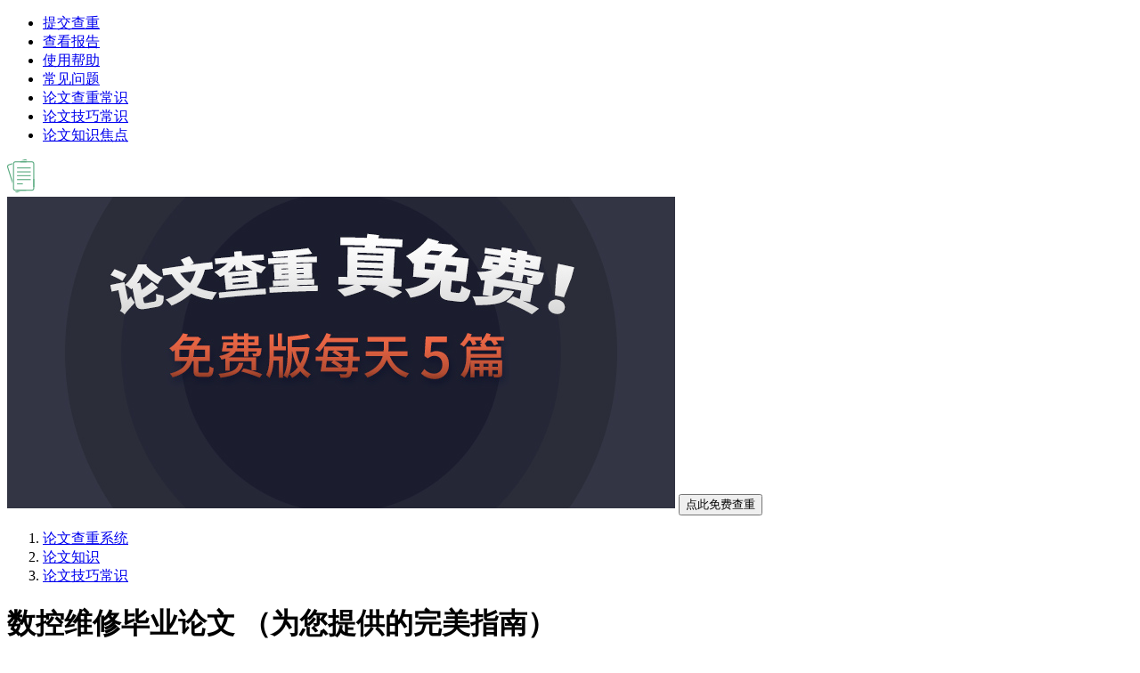

--- FILE ---
content_type: text/html; charset=UTF-8
request_url: https://m.paperpass.com/knowledge/14612.html
body_size: 9075
content:
<!DOCTYPE html>
<html lang="zh-CN">
<head>
    <meta charset="UTF-8">
    <meta name="viewport" content="width=device-width, initial-scale=1,maximum-scale=1, user-scalable=no">
    <meta name="format-detection" content="telephone=no, email=no" />  <!--禁止浏览器自动的识别电话和邮箱-->
    <meta name="apple-mobile-web-app-capable" content="yes"/>  <!--是否启用 WebApp 全屏模式，删除苹果默认的工具栏和菜单栏-->
    <meta name="apple-mobile-web-app-status-bar-style" content="black"/>  <!--设置苹果工具栏颜色-->
    <meta name="mobile-agent" content="format=html5;url=https://www.paperpass.com/knowledge/14612.html">
    <meta name="applicable-device" content="mobile">
    <link rel="canonical" href="https://www.paperpass.com/knowledge/14612.html">
    <meta name="csrf-param" content="_csrf">
<meta name="csrf-token" content="c5LT2nMa4LBxIwZGm46Owkmop6dNkZCP_lfMdGib1pE-v4LpS0DZ2x9sTAzfx_iuAZDVny7p2daHNpMEKqmj-Q==">
    <title>数控维修毕业论文 （为您提供的完美指南）-PaperPass论文查重网</title>
    <meta name="keywords" content="数控维修毕业论文 ">
<meta name="description" content="数控维修毕业论文对于机械工程专业的学生来说是一项非常重要的任务。在撰写这篇论文时，研究人员将研究数控设备的维修方法、常见故障和解决方案，以及提高数控维">
<link href="/css/mui.min.css?v=1587087250" rel="stylesheet">
<link href="/css/base.css?v=1737338618" rel="stylesheet">
<script src="/js/zhuge.js?v=1678153361"></script>    <script type="text/javascript">
        window._agl = [];
        (function () {
            _agl.push(
                ['production', '_f7L2XwGXjyszb4d1e2oxPybgD']
            );
            (function () {
                var agl = document.createElement('script');
                agl.type = 'text/javascript';
                agl.async = true;
                agl.src = 'https://fxgate.baidu.com/angelia/fcagl.js?production=_f7L2XwGXjyszb4d1e2oxPybgD';
                var s = document.getElementsByTagName('script')[0];
                s.parentNode.insertBefore(agl, s);
            })();
        })();
    </script>
</head>

<body>
<div class="mui-off-canvas-wrap mui-draggable mui-slide-in">
    <div id="backdrop" class="mui-off-canvas-backdrop">
        <aside class="mui-off-canvas-right">
            <div class="mui-scroll-wrapper">
                <div class="mui-scroll">
                    <header class="mui-bar mui-bar-nav header">
                        <span></span>
                        <span class="mui-icon mui-action-menu mui-icon-bars mui-pull-right"></span>
                    </header>
                    <div class="nav-list">
                        <ul class="mui-table-view">
                            <li class="mui-table-view-cell">
                                <a href="https://m.paperpass.com/login?type=index" class="mui-navigate-right">提交查重</a>
                            </li>
                            <li class="mui-table-view-cell">
                                <a href="https://m.paperpass.com/login?type=report" class="mui-navigate-right">查看报告</a>
                            </li>
                            <li class="mui-table-view-cell">
                                <a href="https://m.paperpass.com/help/" class="mui-navigate-right">使用帮助</a>
                            </li>
                            <li class="mui-table-view-cell">
                                <a href="https://m.paperpass.com/faq/" class="mui-navigate-right">常见问题</a>
                            </li>
                            <li class="mui-table-view-cell">
                                <a href="https://m.paperpass.com/knowledge/chachong/" class="mui-navigate-right">论文查重常识</a>
                            </li>
                            <li class="mui-table-view-cell">
                                <a href="https://m.paperpass.com/knowledge/lunwen/" class="mui-navigate-right">论文技巧常识</a>
                            </li>
                            <li class="mui-table-view-cell">
                                <a href="https://m.paperpass.com/topic/" class="mui-navigate-right">论文知识焦点</a>
                            </li>
                        </ul>
                    </div>
                </div>
            </div>
        </aside>
    </div>
            <div class="mui-inner-wrap">
    <header class="mui-bar mui-bar-nav header">
        <a class="mui-action-back mui-icon mui-icon-left-nav mui-pull-left"></a>
        <a href="https://m.paperpass.com/" class="logo">
            <img src="/images/PP_logo.png" alt="PaperPass论文检测" />
        </a>
        <div class="header-right">
            <span class="mui-icon"></span>
            <span class="mui-icon mui-action-menu mui-icon-bars mui-pull-right"></span>
        </div>
    </header>
    <div class="mui-content mui-scroll-wrapper">
        <div class="mui-scroll">
            <div class="mui-slider slider">
                <div class="mui-slider-group">
                    <div class="mui-slider-item active">
                        <img src="/images/banner.jpg">
                        <button class="btn btn-openwechat">点此免费查重</button>
                    </div>
                </div>
            </div>
            <div class="PP_breadcrumb">
                <ol class="breadcrumb PP_autocut">
                    <li><a href="https://m.paperpass.com/">论文查重系统</a></li>
                    <li><a href="https://m.paperpass.com/knowledge/">论文知识</a></li>
                    <li class="active"><a href="https://m.paperpass.com/knowledge/lunwen/">论文技巧常识</a></li>
                </ol>
            </div>

            <div class="common_sense_article">
                <div class="article-title">
                    <h1>数控维修毕业论文 （为您提供的完美指南）</h1>
                    <div class="sub">
                        <div class="sub-left">
                            <span>PaperPass论文检测网</span>
                            <span>2023-08-30</span>
                        </div>
                        <div class="art-collection">
<!--                            <img src="/images/sm-col.png" alt="收藏文章">-->
<!--                            <span>收藏</span>-->
                        </div>
                    </div>
                </div>
                <div class="article-content">
                    <p><img   src="https://static.paperpass.com/cms/2023/08/30/2023083064ef11ab44da429940.png?x-oss-process=image/resize,m_fixed,w_335">数控维修毕业论文对于机械工程专业的学生来说是一项非常重要的任务。在撰写这篇论文时，研究人员将研究数控设备的维修方法、常见故障和解决方案，以及提高数控维修效率的相关技术。本文将为您提供有关如何撰写数控维修毕业论文的全面指南。</p>

<h2>如何选择数控维修毕业论文的主题？</h2>

<p>在选择数控维修毕业论文的主题时，您可以考虑以下几个因素：</p>

<ol>
	<li>兴趣：选择您感兴趣的主题，这将使您对论文的撰写更加投入和有动力。</li>
	<li>实用性：选择具有实际应用性的主题，有助于您将论文的研究成果应用于实际数控维修工作中。</li>
	<li>知识储备：选择与您已学知识相关的主题，这样您可以更好地理解和分析研究对象。</li>
</ol>

<h2>数控维修毕业论文撰写的步骤</h2>

<ol>
	<li>确定研究目标：明确您的研究目标，例如改进数控设备的故障诊断方法或优化维修流程等。</li>
	<li>文献综述：了解与您论文主题相关的最新研究成果和相关理论框架，这有助于为您的研究提供背景和理论支持。</li>
	<li>研究方法：选择适合您的研究目标的研究方法，例如实验设计、案例研究或问卷调查等。</li>
	<li>数据收集和分析：根据您的研究方法收集和分析数据，以验证您的研究假设或回答研究问题。</li>
	<li>结果和讨论：解释和讨论您的研究结果，与前人研究进行比较，并阐述对实际数控维修工作的启示。</li>
	<li>结论：总结您的研究成果，并提出对未来研究的展望和建议。</li>
</ol>

<h2>常见的数控设备故障及解决方案</h2>

<h3>1. 机床误差</h3>

<ul>
	<li>常见机床误差包括: 剪切力的变化、振动、位移、速度和尺寸误差等。</li>
	<li>解决方案：使用定位仪器进行精确测量和校准，及时调整机床参数。</li>
</ul>

<h3>2. 控制系统故障</h3>

<ul>
	<li>常见的控制系统故障包括：软件问题、硬件故障和电气故障等。</li>
	<li>解决方案：检查并修复软件、硬件或电气问题，确保控制系统正常运行。</li>
</ul>

<h3>3. 刀具磨损和断裂</h3>

<ul>
	<li>刀具磨损和断裂会导致加工质量下降和生产效率降低。</li>
	<li>解决方案：定期检查和更换刀具，采用合适的切削参数，以减少刀具磨损和断裂。</li>
</ul>

<h2>常见的数控维修技术</h2>

<h3>1. 检修常用工具</h3>

<ul>
	<li>扳手、螺丝刀和测量工具等是进行数控维修工作时常用的工具。</li>
	<li>保持工具的良好状态，并定期检查工具的准确性和精度。</li>
</ul>

<h3>2. 维修文档和手册</h3>

<ul>
	<li>维修文档和手册提供了数控设备的详细信息和维修指导。</li>
	<li>在进行数控维修工作时，始终参考和遵循设备制造商提供的文档和手册。</li>
</ul>

<h3>3. 故障诊断技术</h3>

<ul>
	<li>根据设备的故障现象，运用故障诊断技术快速识别问题根源。</li>
	<li>运用正确的故障诊断技术，可以减少维修时间并提高维修效率。</li>
</ul>

<h2>常见问题解答</h2>

<h3>1. 数控维修毕业论文需要多长？</h3>

<p>数控维修毕业论文的长度通常为1500字以上，以确保对研究内容有足够的覆盖。</p>

<h3>2. 如何确保数控维修毕业论文的原创性？</h3>

<p>确保数控维修毕业论文的原创性的关键是避免抄袭和引用来源正确。请在撰写论文时遵循学术规范和引用规则。</p>

<h3>3. 数控维修技术有哪些发展趋势？</h3>

<p>数控维修技术的发展趋势包括智能化、自动化和数字化。未来，数控维修技术将更加高效和可靠。</p>

<h2>结论</h2>

<p>数控维修毕业论文是机械工程专业学生的重要任务。在撰写论文时，请选择适当的主题，按照撰写步骤进行论文的撰写，并参考常见的数控维修故障和解决方案、维修技术以及发展趋势。以此为指南，相信您将能完成一篇优秀的数控维修毕业论文！</p>
                    <div class="article-bottom">
                                                <div class="readNum">阅读量: <span>6771</span></div>
                    </div>
                </div>
                <div class="learn_more"><span class="text">展开全文</span><span class="mui-icon mui-icon-arrowdown"></span></div>
                <div class="signother"><span>PaperPass论文检测系统</span></div>
                <div class="disclaimer">免责声明：内容由用户自发上传，本站不拥有所有权，不担责。发现抄袭可联系客服举报并提供证据，查实即删。</div>
                <div class="up_down_article">
                    <ul class="clearfix">
                                                    <li class="previous">上一篇:<a href="https://m.paperpass.com/knowledge/14611.html" class="PP_autocut">数学研究小论文（探索数学世界的窗口）</a></li>
                                                                            <li class="next">下一篇:<a href="https://m.paperpass.com/knowledge/14613.html" class="PP_autocut">文化传承论文题目（传承与发展）</a></li>
                                            </ul>
                </div>
            </div>

                                <div class="common-sense recommend">
                        <div class="common-sense-header">
                            <a href="" class="title">相关推荐</a>
                            <div class="refresh"><span class="mui-icon mui-icon-loop"></span>换一批</div>
                        </div>
                        <ul class="mui-table-view tab1" style="display: block;">
                                                                                                                                        <li class="mui-table-view-cell mui-media common-sense-list">
                                            <a href="https://m.paperpass.com/knowledge/13168.html">
                                                                                                <img class="mui-media-object mui-pull-right"
                                                     src="https://static.paperpass.com/cms/2023/07/15/2023071564b268389ee1722992.png?x-oss-process=image/resize,m_fixed,h_100,w_100"
                                                     alt="毕业论文要求字体（具体格式要求）">
                                                <div class="mui-media-body list-body">
                                                    <div class="title">毕业论文要求字体（具体格式要求）</div>
                                                </div>
                                            </a>
                                            <div class="mui-ellipsis">
                                                <span>2023-07-15</span>
                                                <span>阅读量: 16014</span>
                                            </div>
                                        </li>
                                                                                                                                                <li class="mui-table-view-cell mui-media common-sense-list">
                                            <a href="https://m.paperpass.com/knowledge/7017.html">
                                                                                                <img class="mui-media-object mui-pull-right"
                                                     src="https://static.paperpass.com/cms/2022/06/06/20220606629dbd66d55b854850.png?x-oss-process=image/resize,m_fixed,h_100,w_100"
                                                     alt="参考文献标注格式（文献怎么标注）">
                                                <div class="mui-media-body list-body">
                                                    <div class="title">参考文献标注格式（文献怎么标注）</div>
                                                </div>
                                            </a>
                                            <div class="mui-ellipsis">
                                                <span>2022-06-14</span>
                                                <span>阅读量: 28982</span>
                                            </div>
                                        </li>
                                                                                                                                                <li class="mui-table-view-cell mui-media common-sense-list">
                                            <a href="https://m.paperpass.com/knowledge/5277.html">
                                                                                                <img class="mui-media-object mui-pull-right"
                                                     src="https://static.paperpass.com/cms/2024/11/08/20241108672dac1ea0eac48653.png?x-oss-process=image/resize,m_fixed,h_100,w_100"
                                                     alt="行政管理论文该怎么写？">
                                                <div class="mui-media-body list-body">
                                                    <div class="title">行政管理论文该怎么写？</div>
                                                </div>
                                            </a>
                                            <div class="mui-ellipsis">
                                                <span>2021-11-18</span>
                                                <span>阅读量: 17683</span>
                                            </div>
                                        </li>
                                                                                                                                                <li class="mui-table-view-cell mui-media common-sense-list">
                                            <a href="https://m.paperpass.com/knowledge/6793.html">
                                                                                                <img class="mui-media-object mui-pull-right"
                                                     src="/images/paper1.png"
                                                     alt="常见论文答辩问题及答案(论文答辩问题一般有哪些)">
                                                <div class="mui-media-body list-body">
                                                    <div class="title">常见论文答辩问题及答案(论文答辩问题一般有哪些)</div>
                                                </div>
                                            </a>
                                            <div class="mui-ellipsis">
                                                <span>2022-05-21</span>
                                                <span>阅读量: 61391</span>
                                            </div>
                                        </li>
                                                                                                                                                <li class="mui-table-view-cell mui-media common-sense-list">
                                            <a href="https://m.paperpass.com/knowledge/7251.html">
                                                                                                <img class="mui-media-object mui-pull-right"
                                                     src="https://static.paperpass.com/cms/2022/08/10/2022081062f38432ddf9818904.png?x-oss-process=image/resize,m_fixed,h_100,w_100"
                                                     alt="大学毕业论文范文举例">
                                                <div class="mui-media-body list-body">
                                                    <div class="title">大学毕业论文范文举例</div>
                                                </div>
                                            </a>
                                            <div class="mui-ellipsis">
                                                <span>2022-08-10</span>
                                                <span>阅读量: 9525</span>
                                            </div>
                                        </li>
                                                                                                                                                                                                                                                                                                                                                                                                                                                                            </ul>

                        <ul class="mui-table-view tab2" style="display: none;">
                                                                                                                                                                                                                                                                                                                                                                                                                                                                                            <li class="mui-table-view-cell mui-media common-sense-list">
                                            <a href="https://m.paperpass.com/knowledge/1976.html">
                                                                                                <img class="mui-media-object mui-pull-right"
                                                     src="https://static.paperpass.com/cms/2024/11/09/20241109672f54f10dbc442402.png?x-oss-process=image/resize,m_fixed,h_100,w_100"
                                                     alt="如何写小论文 小论文写作方法">
                                                <div class="mui-media-body list-body">
                                                    <div class="title">如何写小论文 小论文写作方法</div>
                                                </div>
                                            </a>
                                            <div class="mui-ellipsis">
                                                <span>2020-08-20</span>
                                                <span>阅读量: 26865</span>
                                            </div>
                                        </li>
                                                                                                                                                <li class="mui-table-view-cell mui-media common-sense-list">
                                            <a href="https://m.paperpass.com/knowledge/1897.html">
                                                                                                <img class="mui-media-object mui-pull-right"
                                                     src="https://static.paperpass.com/cms/2024/11/09/20241109672f58ed61ddc24898.png?x-oss-process=image/resize,m_fixed,h_100,w_100"
                                                     alt="论文修改技巧 论文修改步骤">
                                                <div class="mui-media-body list-body">
                                                    <div class="title">论文修改技巧 论文修改步骤</div>
                                                </div>
                                            </a>
                                            <div class="mui-ellipsis">
                                                <span>2020-08-12</span>
                                                <span>阅读量: 22043</span>
                                            </div>
                                        </li>
                                                                                                                                                <li class="mui-table-view-cell mui-media common-sense-list">
                                            <a href="https://m.paperpass.com/knowledge/1172.html">
                                                                                                <img class="mui-media-object mui-pull-right"
                                                     src="https://static.paperpass.com/cms/2024/11/10/20241110672f93f32ea5496752.png?x-oss-process=image/resize,m_fixed,h_100,w_100"
                                                     alt="论文前言写什么，我来告诉你">
                                                <div class="mui-media-body list-body">
                                                    <div class="title">论文前言写什么，我来告诉你</div>
                                                </div>
                                            </a>
                                            <div class="mui-ellipsis">
                                                <span>2020-06-22</span>
                                                <span>阅读量: 64761</span>
                                            </div>
                                        </li>
                                                                                                                                                <li class="mui-table-view-cell mui-media common-sense-list">
                                            <a href="https://m.paperpass.com/knowledge/16559.html">
                                                                                                <img class="mui-media-object mui-pull-right"
                                                     src="https://static.paperpass.com/cms/2023/10/31/202310316540c51524d5128716.png?x-oss-process=image/resize,m_fixed,h_100,w_100"
                                                     alt="论文怎么选题目（提高论文质量的关键）">
                                                <div class="mui-media-body list-body">
                                                    <div class="title">论文怎么选题目（提高论文质量的关键）</div>
                                                </div>
                                            </a>
                                            <div class="mui-ellipsis">
                                                <span>2023-10-31</span>
                                                <span>阅读量: 6901</span>
                                            </div>
                                        </li>
                                                                                                                                                <li class="mui-table-view-cell mui-media common-sense-list">
                                            <a href="https://m.paperpass.com/knowledge/6390.html">
                                                                                                <img class="mui-media-object mui-pull-right"
                                                     src="/images/paper1.png"
                                                     alt="调查问卷式论文怎么写(设计一份简单的调查问卷)">
                                                <div class="mui-media-body list-body">
                                                    <div class="title">调查问卷式论文怎么写(设计一份简单的调查问卷)</div>
                                                </div>
                                            </a>
                                            <div class="mui-ellipsis">
                                                <span>2022-05-13</span>
                                                <span>阅读量: 63842</span>
                                            </div>
                                        </li>
                                                                                                                        </ul>
                    </div>
                
            <div class="common-sense detail-cnki">
                <div class="common-sense-header">
                                            <a href="https://m.paperpass.com/knowledge/lunwen/" class="title">论文技巧常识</a>
                    
                    <div class="mui-segmented-control new-hot">
                        <a href="#item1" class="mui-control-item mui-active">最新</a>
                        <a href="#item2" class="mui-control-item">最热</a>
                    </div>
                </div>
                <div class="segmented-control-content">
                    <div id="item1" class="mui-control-content mui-active">
                        <ul class="mui-table-view">
                                                                                                            <li class="mui-table-view-cell"><a href="https://m.paperpass.com/knowledge/20061.html">论文如何引用文献不算查重</a></li>
                                                                                    <li class="mui-table-view-cell"><a href="https://m.paperpass.com/knowledge/20060.html">如何降低论文查重率小技巧</a></li>
                                                                                    <li class="mui-table-view-cell"><a href="https://m.paperpass.com/knowledge/20045.html">写论文重难点总结及存在困难怎么写</a></li>
                                                                                    <li class="mui-table-view-cell"><a href="https://m.paperpass.com/knowledge/20036.html">本科生论文查重率降低方法</a></li>
                                                                                    <li class="mui-table-view-cell"><a href="https://m.paperpass.com/knowledge/20033.html">如何提高论文查重率</a></li>
                                                                                    <li class="mui-table-view-cell"><a href="https://m.paperpass.com/knowledge/20027.html">摘抄台湾论文会查重吗?摘抄台湾论文是否会查重?</a></li>
                                                                                    <li class="mui-table-view-cell"><a href="https://m.paperpass.com/knowledge/20025.html">论文致谢怎么写重复率低？论文致谢低重复率写作技巧</a></li>
                                                                                    <li class="mui-table-view-cell"><a href="https://m.paperpass.com/knowledge/20017.html">毕业论文致谢词是否查重</a></li>
                                                                                    <li class="mui-table-view-cell"><a href="https://m.paperpass.com/knowledge/20010.html">论文查重表格内容查吗</a></li>
                                                                                    <li class="mui-table-view-cell"><a href="https://m.paperpass.com/knowledge/20007.html">论文是怎样查重的</a></li>
                                                                                                </ul>
                    </div>
                    <div id="item2" class="mui-control-content">
                        <ul class="mui-table-view">
                                                                                                <li class="mui-table-view-cell"><a href="https://m.paperpass.com/knowledge/11368.html">毕业论文致谢会查重吗（揭开大学毕业论文致谢查重的真相）</a></li>
                                                                    <li class="mui-table-view-cell"><a href="https://m.paperpass.com/knowledge/13451.html">学位毕业论文（需要具备这些特点）</a></li>
                                                                    <li class="mui-table-view-cell"><a href="https://m.paperpass.com/knowledge/14454.html">学位论文送审条件（了解学术生涯中的关键步骤）</a></li>
                                                                    <li class="mui-table-view-cell"><a href="https://m.paperpass.com/knowledge/7974.html">本科论文参考文献有哪些 </a></li>
                                                                    <li class="mui-table-view-cell"><a href="https://m.paperpass.com/knowledge/15655.html">机械毕业论文周记（如何撰写一篇优秀的机械毕业论文）</a></li>
                                                                    <li class="mui-table-view-cell"><a href="https://m.paperpass.com/knowledge/7070.html">文章撰写的方法有哪些（文章撰写有什么需要注意的）</a></li>
                                                                    <li class="mui-table-view-cell"><a href="https://m.paperpass.com/knowledge/11125.html">论文查重的原则（保证学术诚信促进学术进步）</a></li>
                                                                    <li class="mui-table-view-cell"><a href="https://m.paperpass.com/knowledge/7090.html">内容摘要什么意思（内容摘要怎么写）</a></li>
                                                                    <li class="mui-table-view-cell"><a href="https://m.paperpass.com/knowledge/15044.html">如何拟论文题目（看完这篇文章你就会了）</a></li>
                                                                    <li class="mui-table-view-cell"><a href="https://m.paperpass.com/knowledge/9197.html">论文的查重率指的是什么(论文的查重率是多少合格)</a></li>
                                                                    <li class="mui-table-view-cell"><a href="https://m.paperpass.com/knowledge/7599.html">学术论文范文</a></li>
                                                                    <li class="mui-table-view-cell"><a href="https://m.paperpass.com/knowledge/15045.html">如何撰写优质毕业论文（这些实用技巧和建议一定要了解）</a></li>
                                                                    <li class="mui-table-view-cell"><a href="https://m.paperpass.com/knowledge/16570.html">论文文献参考（提供全面的学术支持）</a></li>
                                                                    <li class="mui-table-view-cell"><a href="https://m.paperpass.com/knowledge/8160.html">大学生社会实践报告总结8篇(大学生社会实践3000字报告)</a></li>
                                                                    <li class="mui-table-view-cell"><a href="https://m.paperpass.com/knowledge/5960.html">毕业设计中期报告模板怎么写(毕设中期检查报告模板)</a></li>
                                                                                    </ul>
                    </div>
                </div>
            </div>
            <div class="common-sense hot-topic">
                <a href="https://m.paperpass.com/topic/" class="common-sense-header">
                    <div class="title">热门论文知识焦点</div>
                    <div class="more">更多<span class="mui-icon mui-icon-arrowright"></span></div>
                </a>
                <div class="keywords">
                                                                                </div>
            </div>                <footer class="footer ">
                    <ul class="footer-link">
                        <li><a href="https://m.paperpass.com/knowledge/">论文知识</a></li>
                        <li><a href="https://m.paperpass.com/knowledge/chachong/">论文查重常识</a></li>
                        <li><a href="https://m.paperpass.com/knowledge/lunwen/">论文技巧常识</a></li>
                        <li><a href="https://m.paperpass.com/login">论文查重</a></li>
                    </ul>
                    <div class="footer_descript">PaperPass权威中文论文查重系统，提供职称、课题、高校毕业论文检测服务，免费论文降重，快捷、精准、真实标红且提供详细相似来源及修改意见，并推出免费论文查重检测活动。动态指纹技术保障、权威可信赖的论文检测系统现已为超千万人提供论文查重服务。</div>
                    <div class="copyright">Copyright © 2007-2026                                                PaperPass.Com. 智齿数汇.
                                            </div>
                    <span style="display: none">
                            <script type="text/javascript">
                                var cnzz_protocol = (("https:" == document.location.protocol) ? " https://" : " http://"); document.write(unescape("%3Cspan id='cnzz_stat_icon_2347458'%3E%3C/span%3E%3Cscript src='" + cnzz_protocol + "s9.cnzz.com/stat.php%3Fid%3D2347458%26show%3Dpic1' type='text/javascript'%3E%3C/script%3E"));
                            </script>
                            <script>
                                var _hmt = _hmt || [];
                                (function() {
                                    var hm = document.createElement("script");
                                    hm.src = "https://hm.baidu.com/hm.js?6eac42ccc7cb1da39d1b58de160ef339";
                                    var s = document.getElementsByTagName("script")[0];
                                    s.parentNode.insertBefore(hm, s);
                                })();
                            </script>
                            <script>
                                (function(){
                                    var bp = document.createElement('script');
                                    var curProtocol = window.location.protocol.split(':')[0];
                                    if (curProtocol === 'https') {
                                        bp.src = 'https://zz.bdstatic.com/linksubmit/push.js';
                                    }
                                    else {
                                        bp.src = 'http://push.zhanzhang.baidu.com/push.js';
                                    }
                                    var s = document.getElementsByTagName("script")[0];
                                    s.parentNode.insertBefore(bp, s);
                                })();
                            </script>
                    </span>
                </footer>
            </div>
        </div>

        <nav class="mui-bar mui-bar-tab nav-bottom">
            <a class="mui-tab-item " href="https://m.paperpass.com/">
                <div class="nav-bar-icon icon1"></div>
                <div class="mui-tab-label">首页</div>
            </a>
            <a class="mui-tab-item " href="https://m.paperpass.com/login" rel="nofollow">
                <div class="nav-bar-icon icon4"></div>
                <div class="mui-tab-label">提交查重</div>
            </a>
            <a class="mui-tab-item mui-active" href="https://m.paperpass.com/knowledge/">
                <div class="nav-bar-icon icon2"></div>
                <div class="mui-tab-label">知识专栏</div>
            </a>
            
        </nav>
    </div>
</div>


<script src="/assets/956648a0/jquery.js?v=1742267865"></script>
<script src="/assets/58ead55a/yii.js?v=1742267865"></script>
<script src="/js/mui.min.js?v=1587087250"></script>
<script src="/js/base.js?v=1734574876"></script>
<script>
    mui.ready(function(){
        document.querySelector('.art-collection').addEventListener('tap',function(){
            var img = document.querySelector('.art-collection img');
            var html = document.querySelector('.art-collection span');

            img.getAttribute('src') == '/images/sm-col.png' ? img.setAttribute('src','/images/sm-col2.png') : img.setAttribute('src','/images/sm-col.png');
            html.innerHTML == '收藏' ? html.innerHTML = '取消收藏' : html.innerHTML = '收藏';
        })

        var iconArrow = $('.learn_more .mui-icon')[0];
        var article   = $('.article-content');
        var text      = $('.learn_more .text')[0];
        if(article.height() > 468){
            article[0].classList.add('hid-overflow');
            $('.learn_more').css('display','block');
        }else{
            article[0].classList.remove('hid-overflow');
        }
        mui(document).on('tap','.learn_more',function(event){
            if( text.innerHTML === '展开全文' ){
                text.innerHTML = '收起全文';
                article[0].classList.remove('hid-overflow');
                iconArrow.classList.remove('mui-icon-arrowdown');
                iconArrow.classList.add('mui-icon-arrowup');
            }else{
                text.innerHTML = '展开全文';
                article[0].classList.add('hid-overflow');
                iconArrow.classList.remove('mui-icon-arrowup');
                iconArrow.classList.add('mui-icon-arrowdown');
            }
        });

        var origin = 0;
        mui(document).on('tap','.refresh',function(e){
            var loop = $(this).find('.mui-icon-loop')[0];
            loop.style.transform = 'rotate('+ (origin + 180) +'deg)';
            origin = origin + 180;
            var tab1 = $(this).parent().parent().find('.tab1')[0];
            var tab2 = $(this).parent().parent().find('.tab2')[0];
            if(tab2.style.display == 'none'){
                tab1.style.display = 'none';
                tab2.style.display = 'block';
                return;
            }
            if(tab2.style.display == 'block'){
                tab2.style.display = 'none';
                tab1.style.display = 'block';
                return;
            }
        });
    });
</script>
<script>jQuery(function ($) {
if((navigator.userAgent.match(/(phone|pad|pod|iPhone|iPod|ios|iPad|Android|Mobile|BlackBerry|IEMobile|MQQBrowser|JUC|Fennec|wOSBrowser|BrowserNG|WebOS|Symbian|Windows Phone)/i))) {
}else{
    var url = document.location.toString();
    var arrUrl = url.split("//");
    
    var start = arrUrl[1].indexOf("/");
    var relUrl = arrUrl[1].substring(start);//stop省略，截取从start开始到结尾的所有字符
    
    if(relUrl.indexOf("?") != -1){
        relUrl = relUrl.split("?")[0];
    }
	window.location.href="https://www.paperpass.com" + relUrl;
}
});</script></body>
</html>
